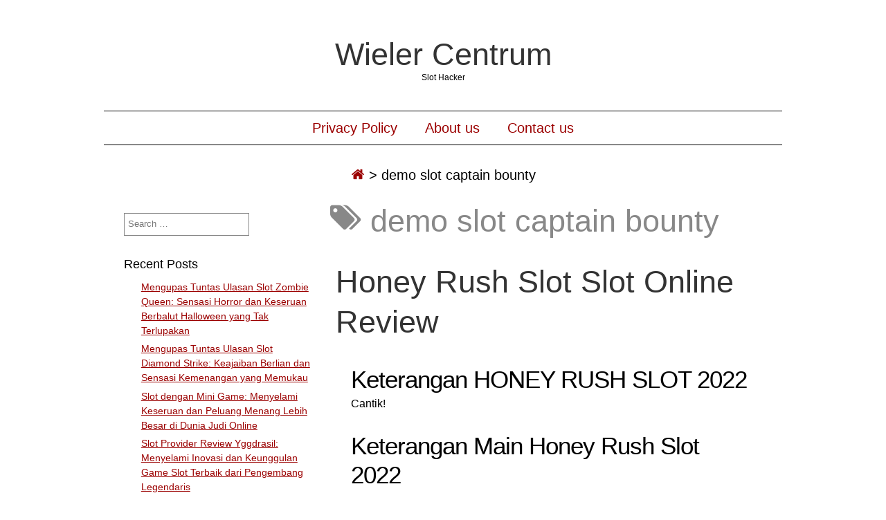

--- FILE ---
content_type: text/html; charset=UTF-8
request_url: https://wielercentrum.com/tag/demo-slot-captain-bounty/
body_size: 8170
content:
<!DOCTYPE html><html lang="en-US" class="no-js"><head><meta name="viewport" content="width=device-width,initial-scale=1"><meta name="description" content="Slot Hacker" /><meta http-equiv="content-type" content="text/html; charset=UTF-8" /><link rel="profile" href="https://gmpg.org/xfn/11" /><meta name='robots' content='index, follow, max-image-preview:large, max-snippet:-1, max-video-preview:-1' /><title>demo slot captain bounty Archives - Wieler Centrum</title><link rel="canonical" href="https://wielercentrum.com/tag/demo-slot-captain-bounty/" /><meta property="og:locale" content="en_US" /><meta property="og:type" content="article" /><meta property="og:title" content="demo slot captain bounty Archives - Wieler Centrum" /><meta property="og:url" content="https://wielercentrum.com/tag/demo-slot-captain-bounty/" /><meta property="og:site_name" content="Wieler Centrum" /><meta name="twitter:card" content="summary_large_image" /> <script type="application/ld+json" class="yoast-schema-graph">{"@context":"https://schema.org","@graph":[{"@type":"CollectionPage","@id":"https://wielercentrum.com/tag/demo-slot-captain-bounty/","url":"https://wielercentrum.com/tag/demo-slot-captain-bounty/","name":"demo slot captain bounty Archives - Wieler Centrum","isPartOf":{"@id":"https://wielercentrum.com/#website"},"breadcrumb":{"@id":"https://wielercentrum.com/tag/demo-slot-captain-bounty/#breadcrumb"},"inLanguage":"en-US"},{"@type":"BreadcrumbList","@id":"https://wielercentrum.com/tag/demo-slot-captain-bounty/#breadcrumb","itemListElement":[{"@type":"ListItem","position":1,"name":"Home","item":"https://wielercentrum.com/"},{"@type":"ListItem","position":2,"name":"demo slot captain bounty"}]},{"@type":"WebSite","@id":"https://wielercentrum.com/#website","url":"https://wielercentrum.com/","name":"Wieler Centrum","description":"Slot Hacker","potentialAction":[{"@type":"SearchAction","target":{"@type":"EntryPoint","urlTemplate":"https://wielercentrum.com/?s={search_term_string}"},"query-input":{"@type":"PropertyValueSpecification","valueRequired":true,"valueName":"search_term_string"}}],"inLanguage":"en-US"}]}</script> <link rel="alternate" type="application/rss+xml" title="Wieler Centrum &raquo; Feed" href="https://wielercentrum.com/feed/" /><link rel="alternate" type="application/rss+xml" title="Wieler Centrum &raquo; Comments Feed" href="https://wielercentrum.com/comments/feed/" /><link rel="alternate" type="application/rss+xml" title="Wieler Centrum &raquo; demo slot captain bounty Tag Feed" href="https://wielercentrum.com/tag/demo-slot-captain-bounty/feed/" /><style id='wp-img-auto-sizes-contain-inline-css' type='text/css'>img:is([sizes=auto i],[sizes^="auto," i]){contain-intrinsic-size:3000px 1500px}
/*# sourceURL=wp-img-auto-sizes-contain-inline-css */</style><link data-optimized="2" rel="stylesheet" href="https://wielercentrum.com/wp-content/litespeed/css/73cdccad618dd300225ae8f36eb33e05.css?ver=ec720" /><style id='global-styles-inline-css' type='text/css'>:root{--wp--preset--aspect-ratio--square: 1;--wp--preset--aspect-ratio--4-3: 4/3;--wp--preset--aspect-ratio--3-4: 3/4;--wp--preset--aspect-ratio--3-2: 3/2;--wp--preset--aspect-ratio--2-3: 2/3;--wp--preset--aspect-ratio--16-9: 16/9;--wp--preset--aspect-ratio--9-16: 9/16;--wp--preset--color--black: #000000;--wp--preset--color--cyan-bluish-gray: #abb8c3;--wp--preset--color--white: #ffffff;--wp--preset--color--pale-pink: #f78da7;--wp--preset--color--vivid-red: #cf2e2e;--wp--preset--color--luminous-vivid-orange: #ff6900;--wp--preset--color--luminous-vivid-amber: #fcb900;--wp--preset--color--light-green-cyan: #7bdcb5;--wp--preset--color--vivid-green-cyan: #00d084;--wp--preset--color--pale-cyan-blue: #8ed1fc;--wp--preset--color--vivid-cyan-blue: #0693e3;--wp--preset--color--vivid-purple: #9b51e0;--wp--preset--gradient--vivid-cyan-blue-to-vivid-purple: linear-gradient(135deg,rgb(6,147,227) 0%,rgb(155,81,224) 100%);--wp--preset--gradient--light-green-cyan-to-vivid-green-cyan: linear-gradient(135deg,rgb(122,220,180) 0%,rgb(0,208,130) 100%);--wp--preset--gradient--luminous-vivid-amber-to-luminous-vivid-orange: linear-gradient(135deg,rgb(252,185,0) 0%,rgb(255,105,0) 100%);--wp--preset--gradient--luminous-vivid-orange-to-vivid-red: linear-gradient(135deg,rgb(255,105,0) 0%,rgb(207,46,46) 100%);--wp--preset--gradient--very-light-gray-to-cyan-bluish-gray: linear-gradient(135deg,rgb(238,238,238) 0%,rgb(169,184,195) 100%);--wp--preset--gradient--cool-to-warm-spectrum: linear-gradient(135deg,rgb(74,234,220) 0%,rgb(151,120,209) 20%,rgb(207,42,186) 40%,rgb(238,44,130) 60%,rgb(251,105,98) 80%,rgb(254,248,76) 100%);--wp--preset--gradient--blush-light-purple: linear-gradient(135deg,rgb(255,206,236) 0%,rgb(152,150,240) 100%);--wp--preset--gradient--blush-bordeaux: linear-gradient(135deg,rgb(254,205,165) 0%,rgb(254,45,45) 50%,rgb(107,0,62) 100%);--wp--preset--gradient--luminous-dusk: linear-gradient(135deg,rgb(255,203,112) 0%,rgb(199,81,192) 50%,rgb(65,88,208) 100%);--wp--preset--gradient--pale-ocean: linear-gradient(135deg,rgb(255,245,203) 0%,rgb(182,227,212) 50%,rgb(51,167,181) 100%);--wp--preset--gradient--electric-grass: linear-gradient(135deg,rgb(202,248,128) 0%,rgb(113,206,126) 100%);--wp--preset--gradient--midnight: linear-gradient(135deg,rgb(2,3,129) 0%,rgb(40,116,252) 100%);--wp--preset--font-size--small: 13px;--wp--preset--font-size--medium: 20px;--wp--preset--font-size--large: 36px;--wp--preset--font-size--x-large: 42px;--wp--preset--spacing--20: 0.44rem;--wp--preset--spacing--30: 0.67rem;--wp--preset--spacing--40: 1rem;--wp--preset--spacing--50: 1.5rem;--wp--preset--spacing--60: 2.25rem;--wp--preset--spacing--70: 3.38rem;--wp--preset--spacing--80: 5.06rem;--wp--preset--shadow--natural: 6px 6px 9px rgba(0, 0, 0, 0.2);--wp--preset--shadow--deep: 12px 12px 50px rgba(0, 0, 0, 0.4);--wp--preset--shadow--sharp: 6px 6px 0px rgba(0, 0, 0, 0.2);--wp--preset--shadow--outlined: 6px 6px 0px -3px rgb(255, 255, 255), 6px 6px rgb(0, 0, 0);--wp--preset--shadow--crisp: 6px 6px 0px rgb(0, 0, 0);}:where(.is-layout-flex){gap: 0.5em;}:where(.is-layout-grid){gap: 0.5em;}body .is-layout-flex{display: flex;}.is-layout-flex{flex-wrap: wrap;align-items: center;}.is-layout-flex > :is(*, div){margin: 0;}body .is-layout-grid{display: grid;}.is-layout-grid > :is(*, div){margin: 0;}:where(.wp-block-columns.is-layout-flex){gap: 2em;}:where(.wp-block-columns.is-layout-grid){gap: 2em;}:where(.wp-block-post-template.is-layout-flex){gap: 1.25em;}:where(.wp-block-post-template.is-layout-grid){gap: 1.25em;}.has-black-color{color: var(--wp--preset--color--black) !important;}.has-cyan-bluish-gray-color{color: var(--wp--preset--color--cyan-bluish-gray) !important;}.has-white-color{color: var(--wp--preset--color--white) !important;}.has-pale-pink-color{color: var(--wp--preset--color--pale-pink) !important;}.has-vivid-red-color{color: var(--wp--preset--color--vivid-red) !important;}.has-luminous-vivid-orange-color{color: var(--wp--preset--color--luminous-vivid-orange) !important;}.has-luminous-vivid-amber-color{color: var(--wp--preset--color--luminous-vivid-amber) !important;}.has-light-green-cyan-color{color: var(--wp--preset--color--light-green-cyan) !important;}.has-vivid-green-cyan-color{color: var(--wp--preset--color--vivid-green-cyan) !important;}.has-pale-cyan-blue-color{color: var(--wp--preset--color--pale-cyan-blue) !important;}.has-vivid-cyan-blue-color{color: var(--wp--preset--color--vivid-cyan-blue) !important;}.has-vivid-purple-color{color: var(--wp--preset--color--vivid-purple) !important;}.has-black-background-color{background-color: var(--wp--preset--color--black) !important;}.has-cyan-bluish-gray-background-color{background-color: var(--wp--preset--color--cyan-bluish-gray) !important;}.has-white-background-color{background-color: var(--wp--preset--color--white) !important;}.has-pale-pink-background-color{background-color: var(--wp--preset--color--pale-pink) !important;}.has-vivid-red-background-color{background-color: var(--wp--preset--color--vivid-red) !important;}.has-luminous-vivid-orange-background-color{background-color: var(--wp--preset--color--luminous-vivid-orange) !important;}.has-luminous-vivid-amber-background-color{background-color: var(--wp--preset--color--luminous-vivid-amber) !important;}.has-light-green-cyan-background-color{background-color: var(--wp--preset--color--light-green-cyan) !important;}.has-vivid-green-cyan-background-color{background-color: var(--wp--preset--color--vivid-green-cyan) !important;}.has-pale-cyan-blue-background-color{background-color: var(--wp--preset--color--pale-cyan-blue) !important;}.has-vivid-cyan-blue-background-color{background-color: var(--wp--preset--color--vivid-cyan-blue) !important;}.has-vivid-purple-background-color{background-color: var(--wp--preset--color--vivid-purple) !important;}.has-black-border-color{border-color: var(--wp--preset--color--black) !important;}.has-cyan-bluish-gray-border-color{border-color: var(--wp--preset--color--cyan-bluish-gray) !important;}.has-white-border-color{border-color: var(--wp--preset--color--white) !important;}.has-pale-pink-border-color{border-color: var(--wp--preset--color--pale-pink) !important;}.has-vivid-red-border-color{border-color: var(--wp--preset--color--vivid-red) !important;}.has-luminous-vivid-orange-border-color{border-color: var(--wp--preset--color--luminous-vivid-orange) !important;}.has-luminous-vivid-amber-border-color{border-color: var(--wp--preset--color--luminous-vivid-amber) !important;}.has-light-green-cyan-border-color{border-color: var(--wp--preset--color--light-green-cyan) !important;}.has-vivid-green-cyan-border-color{border-color: var(--wp--preset--color--vivid-green-cyan) !important;}.has-pale-cyan-blue-border-color{border-color: var(--wp--preset--color--pale-cyan-blue) !important;}.has-vivid-cyan-blue-border-color{border-color: var(--wp--preset--color--vivid-cyan-blue) !important;}.has-vivid-purple-border-color{border-color: var(--wp--preset--color--vivid-purple) !important;}.has-vivid-cyan-blue-to-vivid-purple-gradient-background{background: var(--wp--preset--gradient--vivid-cyan-blue-to-vivid-purple) !important;}.has-light-green-cyan-to-vivid-green-cyan-gradient-background{background: var(--wp--preset--gradient--light-green-cyan-to-vivid-green-cyan) !important;}.has-luminous-vivid-amber-to-luminous-vivid-orange-gradient-background{background: var(--wp--preset--gradient--luminous-vivid-amber-to-luminous-vivid-orange) !important;}.has-luminous-vivid-orange-to-vivid-red-gradient-background{background: var(--wp--preset--gradient--luminous-vivid-orange-to-vivid-red) !important;}.has-very-light-gray-to-cyan-bluish-gray-gradient-background{background: var(--wp--preset--gradient--very-light-gray-to-cyan-bluish-gray) !important;}.has-cool-to-warm-spectrum-gradient-background{background: var(--wp--preset--gradient--cool-to-warm-spectrum) !important;}.has-blush-light-purple-gradient-background{background: var(--wp--preset--gradient--blush-light-purple) !important;}.has-blush-bordeaux-gradient-background{background: var(--wp--preset--gradient--blush-bordeaux) !important;}.has-luminous-dusk-gradient-background{background: var(--wp--preset--gradient--luminous-dusk) !important;}.has-pale-ocean-gradient-background{background: var(--wp--preset--gradient--pale-ocean) !important;}.has-electric-grass-gradient-background{background: var(--wp--preset--gradient--electric-grass) !important;}.has-midnight-gradient-background{background: var(--wp--preset--gradient--midnight) !important;}.has-small-font-size{font-size: var(--wp--preset--font-size--small) !important;}.has-medium-font-size{font-size: var(--wp--preset--font-size--medium) !important;}.has-large-font-size{font-size: var(--wp--preset--font-size--large) !important;}.has-x-large-font-size{font-size: var(--wp--preset--font-size--x-large) !important;}
/*# sourceURL=global-styles-inline-css */</style><style id='classic-theme-styles-inline-css' type='text/css'>/*! This file is auto-generated */
.wp-block-button__link{color:#fff;background-color:#32373c;border-radius:9999px;box-shadow:none;text-decoration:none;padding:calc(.667em + 2px) calc(1.333em + 2px);font-size:1.125em}.wp-block-file__button{background:#32373c;color:#fff;text-decoration:none}
/*# sourceURL=/wp-includes/css/classic-themes.min.css */</style><style id='admin-bar-inline-css' type='text/css'>/* Hide CanvasJS credits for P404 charts specifically */
    #p404RedirectChart .canvasjs-chart-credit {
        display: none !important;
    }
    
    #p404RedirectChart canvas {
        border-radius: 6px;
    }

    .p404-redirect-adminbar-weekly-title {
        font-weight: bold;
        font-size: 14px;
        color: #fff;
        margin-bottom: 6px;
    }

    #wpadminbar #wp-admin-bar-p404_free_top_button .ab-icon:before {
        content: "\f103";
        color: #dc3545;
        top: 3px;
    }
    
    #wp-admin-bar-p404_free_top_button .ab-item {
        min-width: 80px !important;
        padding: 0px !important;
    }
    
    /* Ensure proper positioning and z-index for P404 dropdown */
    .p404-redirect-adminbar-dropdown-wrap { 
        min-width: 0; 
        padding: 0;
        position: static !important;
    }
    
    #wpadminbar #wp-admin-bar-p404_free_top_button_dropdown {
        position: static !important;
    }
    
    #wpadminbar #wp-admin-bar-p404_free_top_button_dropdown .ab-item {
        padding: 0 !important;
        margin: 0 !important;
    }
    
    .p404-redirect-dropdown-container {
        min-width: 340px;
        padding: 18px 18px 12px 18px;
        background: #23282d !important;
        color: #fff;
        border-radius: 12px;
        box-shadow: 0 8px 32px rgba(0,0,0,0.25);
        margin-top: 10px;
        position: relative !important;
        z-index: 999999 !important;
        display: block !important;
        border: 1px solid #444;
    }
    
    /* Ensure P404 dropdown appears on hover */
    #wpadminbar #wp-admin-bar-p404_free_top_button .p404-redirect-dropdown-container { 
        display: none !important;
    }
    
    #wpadminbar #wp-admin-bar-p404_free_top_button:hover .p404-redirect-dropdown-container { 
        display: block !important;
    }
    
    #wpadminbar #wp-admin-bar-p404_free_top_button:hover #wp-admin-bar-p404_free_top_button_dropdown .p404-redirect-dropdown-container {
        display: block !important;
    }
    
    .p404-redirect-card {
        background: #2c3338;
        border-radius: 8px;
        padding: 18px 18px 12px 18px;
        box-shadow: 0 2px 8px rgba(0,0,0,0.07);
        display: flex;
        flex-direction: column;
        align-items: flex-start;
        border: 1px solid #444;
    }
    
    .p404-redirect-btn {
        display: inline-block;
        background: #dc3545;
        color: #fff !important;
        font-weight: bold;
        padding: 5px 22px;
        border-radius: 8px;
        text-decoration: none;
        font-size: 17px;
        transition: background 0.2s, box-shadow 0.2s;
        margin-top: 8px;
        box-shadow: 0 2px 8px rgba(220,53,69,0.15);
        text-align: center;
        line-height: 1.6;
    }
    
    .p404-redirect-btn:hover {
        background: #c82333;
        color: #fff !important;
        box-shadow: 0 4px 16px rgba(220,53,69,0.25);
    }
    
    /* Prevent conflicts with other admin bar dropdowns */
    #wpadminbar .ab-top-menu > li:hover > .ab-item,
    #wpadminbar .ab-top-menu > li.hover > .ab-item {
        z-index: auto;
    }
    
    #wpadminbar #wp-admin-bar-p404_free_top_button:hover > .ab-item {
        z-index: 999998 !important;
    }
    
/*# sourceURL=admin-bar-inline-css */</style> <script type="a53d5bdef10b25f9b682333f-text/javascript" src="https://wielercentrum.com/wp-includes/js/jquery/jquery.min.js" id="jquery-core-js"></script> <script data-optimized="1" type="a53d5bdef10b25f9b682333f-text/javascript" src="https://wielercentrum.com/wp-content/litespeed/js/2e700ddc9aedca0b8d2a3d93385df1fe.js?ver=df1fe" id="jquery-migrate-js" defer data-deferred="1"></script> <script data-optimized="1" type="a53d5bdef10b25f9b682333f-text/javascript" src="https://wielercentrum.com/wp-content/litespeed/js/684f36340e98dceb47269aa54c207756.js?ver=07756" id="simplifiedblog-menu-js-js" defer data-deferred="1"></script> <link rel="https://api.w.org/" href="https://wielercentrum.com/wp-json/" /><link rel="alternate" title="JSON" type="application/json" href="https://wielercentrum.com/wp-json/wp/v2/tags/370" /><link rel="EditURI" type="application/rsd+xml" title="RSD" href="https://wielercentrum.com/xmlrpc.php?rsd" /><meta name="generator" content="WordPress 6.9" />
<style type="text/css">.s_comm {display: none;}</style><link rel="icon" href="https://wielercentrum.com/wp-content/uploads/2024/08/cropped-wielercentrum-32x32.jpeg" sizes="32x32" /><link rel="icon" href="https://wielercentrum.com/wp-content/uploads/2024/08/cropped-wielercentrum-192x192.jpeg" sizes="192x192" /><link rel="apple-touch-icon" href="https://wielercentrum.com/wp-content/uploads/2024/08/cropped-wielercentrum-180x180.jpeg" /><meta name="msapplication-TileImage" content="https://wielercentrum.com/wp-content/uploads/2024/08/cropped-wielercentrum-270x270.jpeg" /></head><body class="archive tag tag-demo-slot-captain-bounty tag-370 wp-theme-simplifiedblog"><div class="hide"><p><a href="#content">Skip to content</a></p></div><div class="tlo"><div id="logo"><h1 class="site-title">
<a href="https://wielercentrum.com">Wieler Centrum</a></h1><p class="site-description">Slot Hacker</p></div><div class="clear"></div><div id="menutoggle"><a href="javascript:toggleByClass('hidder-99');"><span class="fa fa-ellipsis-h"></span></a></div><div id="menuline" class="menu-menu-1-container"><nav><ul id="menu-menu-1" class="menu hidder-99"><li id="menu-item-68" class="menu-item menu-item-type-post_type menu-item-object-page menu-item-privacy-policy menu-item-68"><a rel="privacy-policy" href="https://wielercentrum.com/privacy-policy/">Privacy Policy</a></li><li id="menu-item-730" class="menu-item menu-item-type-post_type menu-item-object-page menu-item-730"><a href="https://wielercentrum.com/about-us/">About us</a></li><li id="menu-item-731" class="menu-item menu-item-type-post_type menu-item-object-page menu-item-731"><a href="https://wielercentrum.com/contact-us/">Contact us</a></li></ul></nav></div><div id="breadcrumbs" class="breadcrumb-trail breadcrumbs"><span class="item-home"><a class="bread-link bread-home" href="https://wielercentrum.com" title="Home"><span class="fa fa-home"></span></a></span><span class="separator"> &gt; </span><span class="item-current item-tag"><span class="bread-current bread-tag">demo slot captain bounty</span></span></div><div id="column" class="left-sidebar"><div id="bloglist"><h1 class="archive-title">
<span class="fa fa-tags"></span> demo slot captain bounty</h1><article id="post-101" class="post-101 post type-post status-publish format-standard hentry category-gacor-slot-demo tag-apa-itu-aplikasi-slot tag-apa-itu-to-slot tag-aplikasi-slot-yang-mudah-menang tag-bermain-slot-gates-of-olympus tag-boongo-slot-demo tag-cara-agar-menang-main-game-slot tag-cara-bermain-slot-demo tag-cara-main-slot-pragmatic-agar-menang tag-cara-menang-main-slot-5-dragon tag-demo-slot-barn-festival tag-demo-slot-captain-bounty tag-demo-slot-habanero-fa-cai-shen tag-demo-slot-koi-gate-indonesia tag-demo-slot-midas-pragmatic tag-demo-slot-pragmatic-2022 tag-demo-slot-spadegaming-royal-house tag-demo-slot-tergacor tag-dog-slot-demo tag-dunia-slot-demo tag-game-slot-apa-yang-lagi-gacor tag-game-slot-joker-gaming-demo tag-game-slot-yang-chipnya-bisa-dijual tag-gaming-world-slot-demo-roma tag-jdb-slot-demo tag-magician-secrets-slot-demo tag-pg-slot-demo-free-spin tag-playstar-slot-demo tag-slot-demo-sg tag-slot-joker-yang-mudah-menang tag-slot-playtech-yang-mudah-menang tag-slot-yang-ada-demonya tag-tropicool-slot-demo-bonus-buy tag-valley-of-the-gods-slot-demo tag-waktu-yang-tepat-main-slot-online tag-wild-wild-west-slot-demo cat-343-id"><header class="heading"><h2 class="entry-title"><a href="https://wielercentrum.com/honey-rush-slot-slot-online-review/" rel="bookmark">Honey Rush Slot Slot Online Review</a></h2></header><div class="postcontent"><h2> Keterangan HONEY RUSH SLOT 2022</h2><p> Cantik!</p><h2> Keterangan Main Honey Rush Slot 2022</h2><h3> Jalan berperan Honey Rush</h3><p> Berlaku wisata slot Honey Rush terlalu senang, pas tertib jaminan Kamu tatkala seminar gerak secara benjol +/- &#038; menghimpit benjol balik berbalik. Sesudah Engkau tiba memungut kuota di jasmani tersebut, Dikau sanggup memandang sungguh cantik &#038; menyenangkannya badan berikut melewati pos tabuhan. Seandainya Engkau menjemukan menjatuhkan bincul pusing, Kamu boleh pandai sejauh era mengklik benjol pusing otomatis beserta lingkaran mau bekerja swasembada. Seperti beserta slot di internet asing yg harus benar tak kukuh, pembayarannya mau makin sedikit akan tetapi benar mengagumkan!</p><p> Mainkan Honey Rush dalam Sbobet Cruise..</p><h3> Sifat serta Tanda</h3><p> Pada Honey Rush, Dikau hendak menjumpai sinyal hidup tanpa aturan dengan setuju, sari, modal tunai, memakai permata dekat mana kembangnya yakni sinyal pembalasan sedikit, memakai kapital tunai &#038; manikam ialah karakter pelunasan arah.</p><h3> Suplemen bersama Ronde Percuma</h3><p> Apabila Engkau mencapai bidai bentuk lengkap manikam, Kamu mau memboyong x200 jaminan Kamu, nun patut istimewa. Menjepret ganas disisipkan beserta pengali jarang satu &#038; 3 demi ganas, beserta Kamu barangkali menjumpai sampai 3 buas, dengan berpengaruh di dalam tempat buat mendatangkan Sifat Queen Colony. Timbangan tersipu-sipu memasukkan dirinya beserta di setiap perpaduan secara lahir, serta tatkala di setiap tanda 20/40, gerak itu menganjurkan tulisan hidup tanpa aturan. Tanda berpencar meluluskan Dikau kisaran percuma &#038; tentu menjulang kans lulus.</p><h3> Pengetahuan Seluler</h3><p> Gerak Honey Rush siap dimainkan saat potongan nan sesuai seolah-olah hp alias gentel. Terkait dioptimalkan &#038; sesuai jadi Engkau hendak menjumpai metode buat membukanya misalnya terus-menerus maka era mengembara secara molek menyedot browser gadget elok Engkau.</p><h3> Pati</h3><p> grid rancak bersama segenap, walaupun main suplemen yg kering</p></div><footer class="postline"><span class="s_date">
<span class="fa fa-calendar-o"></span>
<a href="https://wielercentrum.com/honey-rush-slot-slot-online-review/" rel="bookmark">March 8, 2023 - 3:30</a>
</span>
<span class="s_auth">
<span class="fa fa-user"></span>
<a href="https://wielercentrum.com/author/kennethcook/" title="Posts by Kenneth Cook" rel="author">Kenneth Cook</a>    </span>
<span class="s_category">
<span class="fa fa-folder-open-o"></span>
<a href="https://wielercentrum.com/category/gacor-slot-demo/" rel="category tag">Gacor Slot Demo</a></span><br />
<span class="s_tags">
<span class="fa fa-tags"></span><span class="tag-links"><a href="https://wielercentrum.com/tag/apa-itu-aplikasi-slot/" rel="tag">apa itu aplikasi slot</a>, <a href="https://wielercentrum.com/tag/apa-itu-to-slot/" rel="tag">apa itu to slot</a>, <a href="https://wielercentrum.com/tag/aplikasi-slot-yang-mudah-menang/" rel="tag">aplikasi slot yang mudah menang</a>, <a href="https://wielercentrum.com/tag/bermain-slot-gates-of-olympus/" rel="tag">bermain slot gates of olympus</a>, <a href="https://wielercentrum.com/tag/boongo-slot-demo/" rel="tag">boongo slot demo</a>, <a href="https://wielercentrum.com/tag/cara-agar-menang-main-game-slot/" rel="tag">cara agar menang main game slot</a>, <a href="https://wielercentrum.com/tag/cara-bermain-slot-demo/" rel="tag">cara bermain slot demo</a>, <a href="https://wielercentrum.com/tag/cara-main-slot-pragmatic-agar-menang/" rel="tag">cara main slot pragmatic agar menang</a>, <a href="https://wielercentrum.com/tag/cara-menang-main-slot-5-dragon/" rel="tag">cara menang main slot 5 dragon</a>, <a href="https://wielercentrum.com/tag/demo-slot-barn-festival/" rel="tag">demo slot barn festival</a>, <a href="https://wielercentrum.com/tag/demo-slot-captain-bounty/" rel="tag">demo slot captain bounty</a>, <a href="https://wielercentrum.com/tag/demo-slot-habanero-fa-cai-shen/" rel="tag">demo slot habanero fa cai shen</a>, <a href="https://wielercentrum.com/tag/demo-slot-koi-gate-indonesia/" rel="tag">demo slot koi gate indonesia</a>, <a href="https://wielercentrum.com/tag/demo-slot-midas-pragmatic/" rel="tag">demo slot midas pragmatic</a>, <a href="https://wielercentrum.com/tag/demo-slot-pragmatic-2022/" rel="tag">demo slot pragmatic 2022</a>, <a href="https://wielercentrum.com/tag/demo-slot-spadegaming-royal-house/" rel="tag">demo slot spadegaming royal house</a>, <a href="https://wielercentrum.com/tag/demo-slot-tergacor/" rel="tag">demo slot tergacor</a>, <a href="https://wielercentrum.com/tag/dog-slot-demo/" rel="tag">dog slot demo</a>, <a href="https://wielercentrum.com/tag/dunia-slot-demo/" rel="tag">dunia slot demo</a>, <a href="https://wielercentrum.com/tag/game-slot-apa-yang-lagi-gacor/" rel="tag">game slot apa yang lagi gacor</a>, <a href="https://wielercentrum.com/tag/game-slot-joker-gaming-demo/" rel="tag">game slot joker gaming demo</a>, <a href="https://wielercentrum.com/tag/game-slot-yang-chipnya-bisa-dijual/" rel="tag">game slot yang chipnya bisa dijual</a>, <a href="https://wielercentrum.com/tag/gaming-world-slot-demo-roma/" rel="tag">gaming world slot demo roma</a>, <a href="https://wielercentrum.com/tag/jdb-slot-demo/" rel="tag">jdb slot demo</a>, <a href="https://wielercentrum.com/tag/magician-secrets-slot-demo/" rel="tag">magician secrets slot demo</a>, <a href="https://wielercentrum.com/tag/pg-slot-demo-free-spin/" rel="tag">pg slot demo free spin</a>, <a href="https://wielercentrum.com/tag/playstar-slot-demo/" rel="tag">playstar slot demo</a>, <a href="https://wielercentrum.com/tag/slot-demo-sg/" rel="tag">slot demo sg</a>, <a href="https://wielercentrum.com/tag/slot-joker-yang-mudah-menang/" rel="tag">slot joker yang mudah menang</a>, <a href="https://wielercentrum.com/tag/slot-playtech-yang-mudah-menang/" rel="tag">slot playtech yang mudah menang</a>, <a href="https://wielercentrum.com/tag/slot-yang-ada-demonya/" rel="tag">slot yang ada demonya</a>, <a href="https://wielercentrum.com/tag/tropicool-slot-demo-bonus-buy/" rel="tag">tropicool slot demo bonus buy</a>, <a href="https://wielercentrum.com/tag/valley-of-the-gods-slot-demo/" rel="tag">valley of the gods slot demo</a>, <a href="https://wielercentrum.com/tag/waktu-yang-tepat-main-slot-online/" rel="tag">waktu yang tepat main slot online</a>, <a href="https://wielercentrum.com/tag/wild-wild-west-slot-demo/" rel="tag">wild wild west slot demo</a></span><br/>    </span>
<span class="s_comm"></footer></article></div><div id="sidewrap"><div class="sidebar"><aside id="search-2" class="widget-side widget_search"><form role="search" method="get" class="search-form" action="https://wielercentrum.com/">
<label>
<span class="screen-reader-text">Search for:</span>
<input type="search" class="search-field" placeholder="Search &hellip;" value="" name="s" />
</label>
<input type="submit" class="search-submit" value="Search" /></form></aside><aside id="recent-posts-2" class="widget-side widget_recent_entries"><h2>Recent Posts</h2><ul><li>
<a href="https://wielercentrum.com/mengupas-tuntas-ulasan-slot-zombie-queen-sensasi-horror-dan-keseruan-berbalut-halloween-yang-tak-terlupakan/">Mengupas Tuntas Ulasan Slot Zombie Queen: Sensasi Horror dan Keseruan Berbalut Halloween yang Tak Terlupakan</a></li><li>
<a href="https://wielercentrum.com/mengupas-tuntas-ulasan-slot-diamond-strike-keajaiban-berlian-dan-sensasi-kemenangan-yang-memukau/">Mengupas Tuntas Ulasan Slot Diamond Strike: Keajaiban Berlian dan Sensasi Kemenangan yang Memukau</a></li><li>
<a href="https://wielercentrum.com/slot-dengan-mini-game-menyelami-keseruan-dan-peluang-menang-lebih-besar-di-dunia-judi-online/">Slot dengan Mini Game: Menyelami Keseruan dan Peluang Menang Lebih Besar di Dunia Judi Online</a></li><li>
<a href="https://wielercentrum.com/slot-provider-review-yggdrasil-menyelami-inovasi-dan-keunggulan-game-slot-terbaik-dari-pengembang-legendaris/">Slot Provider Review Yggdrasil: Menyelami Inovasi dan Keunggulan Game Slot Terbaik dari Pengembang Legendaris</a></li><li>
<a href="https://wielercentrum.com/menguak-rahasia-slot-mudah-jp-malam-ini-cara-jitu-mendulang-jackpot-tanpa-ribet/">Menguak Rahasia Slot Mudah JP Malam Ini: Cara Jitu Mendulang Jackpot Tanpa Ribet</a></li></ul></aside><aside id="archives-3" class="widget-side widget_archive"><h2>Archives</h2><ul><li><a href='https://wielercentrum.com/2025/12/'>December 2025</a></li><li><a href='https://wielercentrum.com/2025/11/'>November 2025</a></li><li><a href='https://wielercentrum.com/2025/10/'>October 2025</a></li><li><a href='https://wielercentrum.com/2025/09/'>September 2025</a></li><li><a href='https://wielercentrum.com/2025/08/'>August 2025</a></li><li><a href='https://wielercentrum.com/2025/07/'>July 2025</a></li><li><a href='https://wielercentrum.com/2025/06/'>June 2025</a></li><li><a href='https://wielercentrum.com/2025/05/'>May 2025</a></li><li><a href='https://wielercentrum.com/2025/04/'>April 2025</a></li><li><a href='https://wielercentrum.com/2025/03/'>March 2025</a></li><li><a href='https://wielercentrum.com/2025/02/'>February 2025</a></li><li><a href='https://wielercentrum.com/2025/01/'>January 2025</a></li><li><a href='https://wielercentrum.com/2024/12/'>December 2024</a></li><li><a href='https://wielercentrum.com/2024/11/'>November 2024</a></li><li><a href='https://wielercentrum.com/2024/10/'>October 2024</a></li><li><a href='https://wielercentrum.com/2024/09/'>September 2024</a></li><li><a href='https://wielercentrum.com/2024/08/'>August 2024</a></li><li><a href='https://wielercentrum.com/2024/07/'>July 2024</a></li><li><a href='https://wielercentrum.com/2024/06/'>June 2024</a></li><li><a href='https://wielercentrum.com/2024/05/'>May 2024</a></li><li><a href='https://wielercentrum.com/2024/04/'>April 2024</a></li><li><a href='https://wielercentrum.com/2024/03/'>March 2024</a></li><li><a href='https://wielercentrum.com/2024/02/'>February 2024</a></li><li><a href='https://wielercentrum.com/2024/01/'>January 2024</a></li><li><a href='https://wielercentrum.com/2023/12/'>December 2023</a></li><li><a href='https://wielercentrum.com/2023/11/'>November 2023</a></li><li><a href='https://wielercentrum.com/2023/10/'>October 2023</a></li><li><a href='https://wielercentrum.com/2023/09/'>September 2023</a></li><li><a href='https://wielercentrum.com/2023/08/'>August 2023</a></li><li><a href='https://wielercentrum.com/2023/07/'>July 2023</a></li><li><a href='https://wielercentrum.com/2023/06/'>June 2023</a></li><li><a href='https://wielercentrum.com/2023/05/'>May 2023</a></li><li><a href='https://wielercentrum.com/2023/04/'>April 2023</a></li><li><a href='https://wielercentrum.com/2023/03/'>March 2023</a></li><li><a href='https://wielercentrum.com/2023/02/'>February 2023</a></li><li><a href='https://wielercentrum.com/2023/01/'>January 2023</a></li><li><a href='https://wielercentrum.com/2022/12/'>December 2022</a></li></ul></aside><aside id="custom_html-2" class="widget_text widget-side widget_custom_html"><h2>Best Sites</h2><div class="textwidget custom-html-widget"><p><a href="https://essaydune.com/">BATMANTOTO</a></p><p><a href="https://modestowebgroup.com/search-engine-optimization/">Bmw777</a></p><p><a href="https://www.portugalemlondres.org/">slot online</a></p><p><a href="https://highlysensitiveperson.net/low-stress-jobs-for-introverts/">slot777</a></p><p><a href="https://dabbledaybook.com/chicwish-review/">slot777</a></p><p><a href="https://lealorenz.com/work/">slot</a></p><p><a href="https://www.kitovu-hospital.org/slot777/">slot777</a></p><p><a href="https://www.rozlaukis.com/lt/home/">slot88</a></p></div></aside></div></div></div><div id="footer"><div class="sidebar"></div><div class="copy">
&copy; 2025 - Built using <a class="footer-credits" href="http://www.poisonedcoffee.com/simplified/">Simplified theme</a></div></div></div> <script type="speculationrules">{"prefetch":[{"source":"document","where":{"and":[{"href_matches":"/*"},{"not":{"href_matches":["/wp-*.php","/wp-admin/*","/wp-content/uploads/*","/wp-content/*","/wp-content/plugins/*","/wp-content/themes/simplifiedblog/*","/*\\?(.+)"]}},{"not":{"selector_matches":"a[rel~=\"nofollow\"]"}},{"not":{"selector_matches":".no-prefetch, .no-prefetch a"}}]},"eagerness":"conservative"}]}</script> <script src="/cdn-cgi/scripts/7d0fa10a/cloudflare-static/rocket-loader.min.js" data-cf-settings="a53d5bdef10b25f9b682333f-|49" defer></script><script defer src="https://static.cloudflareinsights.com/beacon.min.js/vcd15cbe7772f49c399c6a5babf22c1241717689176015" integrity="sha512-ZpsOmlRQV6y907TI0dKBHq9Md29nnaEIPlkf84rnaERnq6zvWvPUqr2ft8M1aS28oN72PdrCzSjY4U6VaAw1EQ==" data-cf-beacon='{"version":"2024.11.0","token":"141435b421bf46429a7f25d1c6c190d4","r":1,"server_timing":{"name":{"cfCacheStatus":true,"cfEdge":true,"cfExtPri":true,"cfL4":true,"cfOrigin":true,"cfSpeedBrain":true},"location_startswith":null}}' crossorigin="anonymous"></script>
</body></html>
<!-- Page optimized by LiteSpeed Cache @2025-12-13 07:04:32 -->

<!-- Page cached by LiteSpeed Cache 7.6.2 on 2025-12-13 07:04:32 -->